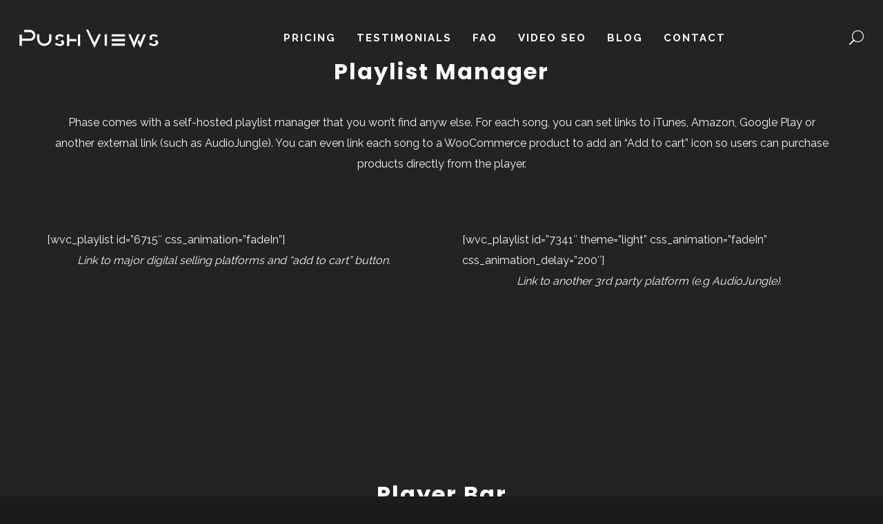

--- FILE ---
content_type: text/html; charset=UTF-8
request_url: https://pushviews.com/elements/music-players/
body_size: 11541
content:
<!DOCTYPE html><html lang="en-US" itemscope itemtype="http://schema.org/WebPage"><head><meta charset="UTF-8"><meta name="viewport" content="width=device-width, initial-scale=1"><link rel="stylesheet" id="ao_optimized_gfonts" href="https://fonts.googleapis.com/css?family=Oswald:400:700%7CPlayfair+Display:400:700%7CRaleway:400,700%7CPoppins:400,600,700,800,900%7CSpecial+Elite%7COpen+Sans&#038;subset=latin%2Clatin-ext&amp;display=swap"><link rel="profile" href="http://gmpg.org/xfn/11"> <script src="https://cdnjs.cloudflare.com/ajax/libs/jquery/3.1.0/jquery.min.js"></script> <link media="all" href="https://pushviews.com/wp-content/cache/autoptimize/css/autoptimize_ef4650962397be62a2363b4efa2ecc01.css" rel="stylesheet"><title>Music Players &#8211; YouTube video promotion, real YouTube views starting at $10</title><meta name='robots' content='max-image-preview:large' /><link href='https://fonts.gstatic.com' crossorigin rel='preconnect' /><link rel="alternate" type="application/rss+xml" title="YouTube video promotion, real YouTube views starting at $10 &raquo; Feed" href="https://pushviews.com/feed/" /><link rel="alternate" type="application/rss+xml" title="YouTube video promotion, real YouTube views starting at $10 &raquo; Comments Feed" href="https://pushviews.com/comments/feed/" /> <script type="text/javascript">window._wpemojiSettings = {"baseUrl":"https:\/\/s.w.org\/images\/core\/emoji\/14.0.0\/72x72\/","ext":".png","svgUrl":"https:\/\/s.w.org\/images\/core\/emoji\/14.0.0\/svg\/","svgExt":".svg","source":{"concatemoji":"https:\/\/pushviews.com\/wp-includes\/js\/wp-emoji-release.min.js?ver=6.1.9"}};
/*! This file is auto-generated */
!function(e,a,t){var n,r,o,i=a.createElement("canvas"),p=i.getContext&&i.getContext("2d");function s(e,t){var a=String.fromCharCode,e=(p.clearRect(0,0,i.width,i.height),p.fillText(a.apply(this,e),0,0),i.toDataURL());return p.clearRect(0,0,i.width,i.height),p.fillText(a.apply(this,t),0,0),e===i.toDataURL()}function c(e){var t=a.createElement("script");t.src=e,t.defer=t.type="text/javascript",a.getElementsByTagName("head")[0].appendChild(t)}for(o=Array("flag","emoji"),t.supports={everything:!0,everythingExceptFlag:!0},r=0;r<o.length;r++)t.supports[o[r]]=function(e){if(p&&p.fillText)switch(p.textBaseline="top",p.font="600 32px Arial",e){case"flag":return s([127987,65039,8205,9895,65039],[127987,65039,8203,9895,65039])?!1:!s([55356,56826,55356,56819],[55356,56826,8203,55356,56819])&&!s([55356,57332,56128,56423,56128,56418,56128,56421,56128,56430,56128,56423,56128,56447],[55356,57332,8203,56128,56423,8203,56128,56418,8203,56128,56421,8203,56128,56430,8203,56128,56423,8203,56128,56447]);case"emoji":return!s([129777,127995,8205,129778,127999],[129777,127995,8203,129778,127999])}return!1}(o[r]),t.supports.everything=t.supports.everything&&t.supports[o[r]],"flag"!==o[r]&&(t.supports.everythingExceptFlag=t.supports.everythingExceptFlag&&t.supports[o[r]]);t.supports.everythingExceptFlag=t.supports.everythingExceptFlag&&!t.supports.flag,t.DOMReady=!1,t.readyCallback=function(){t.DOMReady=!0},t.supports.everything||(n=function(){t.readyCallback()},a.addEventListener?(a.addEventListener("DOMContentLoaded",n,!1),e.addEventListener("load",n,!1)):(e.attachEvent("onload",n),a.attachEvent("onreadystatechange",function(){"complete"===a.readyState&&t.readyCallback()})),(e=t.source||{}).concatemoji?c(e.concatemoji):e.wpemoji&&e.twemoji&&(c(e.twemoji),c(e.wpemoji)))}(window,document,window._wpemojiSettings);</script> <link rel='stylesheet' id='dashicons-css' href='https://pushviews.com/wp-includes/css/dashicons.min.css?ver=6.1.9' type='text/css' media='all' /> <script type='text/javascript' src='https://pushviews.com/wp-includes/js/jquery/jquery.min.js?ver=3.6.1' id='jquery-core-js'></script> <script type='text/javascript' id='video-lightbox-js-extra'>var vlpp_vars = {"prettyPhoto_rel":"wp-video-lightbox","animation_speed":"fast","slideshow":"5000","autoplay_slideshow":"false","opacity":"0.80","show_title":"true","allow_resize":"true","allow_expand":"true","default_width":"640","default_height":"480","counter_separator_label":"\/","theme":"pp_default","horizontal_padding":"20","hideflash":"false","wmode":"opaque","autoplay":"false","modal":"false","deeplinking":"false","overlay_gallery":"true","overlay_gallery_max":"30","keyboard_shortcuts":"true","ie6_fallback":"true"};</script> <link rel="https://api.w.org/" href="https://pushviews.com/wp-json/" /><link rel="alternate" type="application/json" href="https://pushviews.com/wp-json/wp/v2/pages/17836" /><link rel="EditURI" type="application/rsd+xml" title="RSD" href="https://pushviews.com/xmlrpc.php?rsd" /><link rel="wlwmanifest" type="application/wlwmanifest+xml" href="https://pushviews.com/wp-includes/wlwmanifest.xml" /><link rel="canonical" href="https://pushviews.com/elements/music-players/" /><link rel='shortlink' href='https://pushviews.com/?p=17836' /><link rel="alternate" type="application/json+oembed" href="https://pushviews.com/wp-json/oembed/1.0/embed?url=https%3A%2F%2Fpushviews.com%2Felements%2Fmusic-players%2F" /><link rel="alternate" type="text/xml+oembed" href="https://pushviews.com/wp-json/oembed/1.0/embed?url=https%3A%2F%2Fpushviews.com%2Felements%2Fmusic-players%2F&#038;format=xml" />  <script async src="//www.googletagmanager.com/gtag/js?id=UA-41096893-1"></script> <script>window.dataLayer = window.dataLayer || [];
function gtag(){dataLayer.push(arguments);}
gtag('js', new Date());

gtag('config', 'UA-41096893-1');</script>  <script>WP_VIDEO_LIGHTBOX_VERSION="1.9.12";
            WP_VID_LIGHTBOX_URL="https://pushviews.com/wp-content/plugins/wp-video-lightbox";
                        function wpvl_paramReplace(name, string, value) {
                // Find the param with regex
                // Grab the first character in the returned string (should be ? or &)
                // Replace our href string with our new value, passing on the name and delimeter

                var re = new RegExp("[\?&]" + name + "=([^&#]*)");
                var matches = re.exec(string);
                var newString;

                if (matches === null) {
                    // if t are no params, append the parameter
                    newString = string + '?' + name + '=' + value;
                } else {
                    var delimeter = matches[0].charAt(0);
                    newString = string.replace(re, delimeter + name + "=" + value);
                }
                return newString;
            }</script><meta name="generator" content="Powered by WPBakery Page Builder - drag and drop page builder for WordPress."/> <!--[if lte IE 9]><link rel="stylesheet" type="text/css" href="https://pushviews.com/wp-content/plugins/js_composer/assets/css/vc_lte_ie9.min.css" media="screen"><![endif]--><noscript><style type="text/css">.wpb_animate_when_almost_visible { opacity: 1; }</style></noscript></head><body class="page-template-default page page-id-17836 page-child parent-pageid-17798 phase wolf-visual-composer wvc-3-2-5 wvc-not-edge wvc-not-firefox wolf not-edge loading-animation-type-overlay site-layout-wide button-style-square global-skin-dark menu-layout-top-justify menu-style-transparent menu-skin-dark menu-width-wide mega-menu-width-fullwidth menu-hover-style-phase menu-sticky-hard submenu-bg-dark accent-color-dark menu-items-visibility- has-hero hero-font-light body-font-raleway heading-font-poppins menu-font-raleway submenu-font-default transition-animation-type- logo-visibility-always has-wvc hero-layout-none post-is-title-text post-is-hero footer-type-standard footer-skin-dark footer-widgets-layout-4-cols footer-layout-wide bottom-bar-layout-centered bottom-bar-visible no-404-plugin wpb-js-composer js-comp-ver-5.7 vc_responsive &quot; data-hero-font-tone=&quot;light"><div id="top"></div><div id="loading-overlay" class="loading-overlay"><div class="loader"></div></div> <a href="#top" id="back-to-top">Back to the top</a><div class="site-container"><div id="page" class="hfeed site"><div id="page-content"><header id="masthead" class="site-header clearfix" itemscope itemtype="http://schema.org/WPHeader"><p class="site-name" itemprop="headline">YouTube video promotion, real YouTube views starting at $10</p><p class="site-description" itemprop="description">YouTube exposure: you need social media, promotion and SEO to really Push Views</p><div id="header-content"><div id="desktop-navigation" class="clearfix"><div id="nav-bar" class="nav-bar" data-menu-layout="top-justify"><div class="flex-wrap"><div class="logo-container"><div class="logo"> <a href="https://pushviews.com/" rel="home" class="logo-link"><noscript><img src="https://pushviews.com/wp-content/uploads/2019/06/PV-lightLogo.png" alt="logo-light" class="logo-img logo-light"></noscript><img src='data:image/svg+xml,%3Csvg%20xmlns=%22http://www.w3.org/2000/svg%22%20viewBox=%220%200%20210%20140%22%3E%3C/svg%3E' data-src="https://pushviews.com/wp-content/uploads/2019/06/PV-lightLogo.png" alt="logo-light" class="lazyload logo-img logo-light"><noscript><img src="https://pushviews.com/wp-content/uploads/2019/06/PV-darkLogo-1.png" alt="logo-dark" class="logo-img logo-dark"></noscript><img src='data:image/svg+xml,%3Csvg%20xmlns=%22http://www.w3.org/2000/svg%22%20viewBox=%220%200%20210%20140%22%3E%3C/svg%3E' data-src="https://pushviews.com/wp-content/uploads/2019/06/PV-darkLogo-1.png" alt="logo-dark" class="lazyload logo-img logo-dark"></a></div></div><nav class="menu-container" itemscope="itemscope"  itemtype="https://schema.org/SiteNavigationElement"><div class="menu-pushviews-container"><ul id="site-navigation-primary-desktop" class="nav-menu nav-menu-desktop"><li id="menu-item-1220" class="menu-item menu-item-type-post_type menu-item-object-page menu-item-1220 menu-item-1220 menu-item-icon-before mega-menu-4-cols"><a href="https://pushviews.com/pricing/" class="menu-link" itemprop="url"><span class="menu-item-inner"><span class="menu-item-text-container" itemprop="name">Pricing</span></span></a></li><li id="menu-item-504" class="menu-item menu-item-type-post_type menu-item-object-page menu-item-504 menu-item-504 menu-item-icon-before mega-menu-4-cols"><a href="https://pushviews.com/testimonials/" class="menu-link" itemprop="url"><span class="menu-item-inner"><span class="menu-item-text-container" itemprop="name">Testimonials</span></span></a></li><li id="menu-item-505" class="menu-item menu-item-type-post_type menu-item-object-page menu-item-505 menu-item-505 menu-item-icon-before mega-menu-4-cols"><a href="https://pushviews.com/faq/" class="menu-link" itemprop="url"><span class="menu-item-inner"><span class="menu-item-text-container" itemprop="name">FAQ</span></span></a></li><li id="menu-item-511" class="menu-item menu-item-type-post_type menu-item-object-page menu-item-511 menu-item-511 menu-item-icon-before mega-menu-4-cols"><a href="https://pushviews.com/video-seo/" class="menu-link" itemprop="url"><span class="menu-item-inner"><span class="menu-item-text-container" itemprop="name">Video SEO</span></span></a></li><li id="menu-item-18955" class="menu-item menu-item-type-post_type menu-item-object-page menu-item-18955 menu-item-18955 menu-item-icon-before mega-menu-4-cols"><a href="https://pushviews.com/youtube-views/" class="menu-link" itemprop="url"><span class="menu-item-inner"><span class="menu-item-text-container" itemprop="name">Blog</span></span></a></li><li id="menu-item-507" class="menu-item menu-item-type-post_type menu-item-object-page menu-item-507 menu-item-507 menu-item-icon-before mega-menu-4-cols"><a href="https://pushviews.com/contact/" class="menu-link" itemprop="url"><span class="menu-item-inner"><span class="menu-item-text-container" itemprop="name">Contact</span></span></a></li></ul></div></nav><div class="cta-container"><div class="search-container cta-item"> <span title="Search" class="search-item-icon toggle-search"></span></div></div></div></div><div class="nav-search-form search-type-blog"><div class="nav-search-form-container live-search-form"><form role="search" method="get" class="search-form" action="https://pushviews.com/"> <label for="search-form-6974171b8611e"> <span class="screen-reader-text">Search for:</span> </label> <input type="search" id="search-form-6974171b8611e" class="search-field" placeholder="Search&hellip;" value="" name="s" /> <button type="submit" class="search-submit"><span class="screen-reader-text">Type and hit enter</span></button></form> <span id="nav-search-loader" class="fa search-form-loader fa-circle-o-notch fa-spin"></span> <span id="nav-search-close" class="toggle-search fa lnr-cross"></span></div></div></div><div id="mobile-navigation"><div id="mobile-bar" class="nav-bar"><div class="flex-mobile-wrap"><div class="logo-container"><div class="logo"> <a href="https://pushviews.com/" rel="home" class="logo-link"><noscript><img src="https://pushviews.com/wp-content/uploads/2019/06/PV-lightLogo.png" alt="logo-light" class="logo-img logo-light"></noscript><img src='data:image/svg+xml,%3Csvg%20xmlns=%22http://www.w3.org/2000/svg%22%20viewBox=%220%200%20210%20140%22%3E%3C/svg%3E' data-src="https://pushviews.com/wp-content/uploads/2019/06/PV-lightLogo.png" alt="logo-light" class="lazyload logo-img logo-light"><noscript><img src="https://pushviews.com/wp-content/uploads/2019/06/PV-darkLogo-1.png" alt="logo-dark" class="logo-img logo-dark"></noscript><img src='data:image/svg+xml,%3Csvg%20xmlns=%22http://www.w3.org/2000/svg%22%20viewBox=%220%200%20210%20140%22%3E%3C/svg%3E' data-src="https://pushviews.com/wp-content/uploads/2019/06/PV-darkLogo-1.png" alt="logo-dark" class="lazyload logo-img logo-dark"></a></div></div><div class="hamburger-container"> <a class="hamburger-icon toggle-mobile-menu" href="#" title="Menu"> <span class="line line-1"></span> <span class="line line-2"></span> <span class="line line-3"></span> </a></div></div></div><div id="mobile-menu-panel"><div id="mobile-menu-panel-inner"><nav class="menu-container" itemscope="itemscope"  itemtype="http://schema.org/SiteNavigationElement"><div class="menu-pushviews-container"><ul id="site-navigation-mobile-mobile" class="nav-menu nav-menu-mobile"><li class="menu-item menu-item-type-post_type menu-item-object-page menu-item-1220"><a href="https://pushviews.com/pricing/"><span class="menu-item-inner"><span class="menu-item-text-container" itemprop="name">Pricing</span></span></a></li><li class="menu-item menu-item-type-post_type menu-item-object-page menu-item-504"><a href="https://pushviews.com/testimonials/"><span class="menu-item-inner"><span class="menu-item-text-container" itemprop="name">Testimonials</span></span></a></li><li class="menu-item menu-item-type-post_type menu-item-object-page menu-item-505"><a href="https://pushviews.com/faq/"><span class="menu-item-inner"><span class="menu-item-text-container" itemprop="name">FAQ</span></span></a></li><li class="menu-item menu-item-type-post_type menu-item-object-page menu-item-511"><a href="https://pushviews.com/video-seo/"><span class="menu-item-inner"><span class="menu-item-text-container" itemprop="name">Video SEO</span></span></a></li><li class="menu-item menu-item-type-post_type menu-item-object-page menu-item-18955"><a href="https://pushviews.com/youtube-views/"><span class="menu-item-inner"><span class="menu-item-text-container" itemprop="name">Blog</span></span></a></li><li class="menu-item menu-item-type-post_type menu-item-object-page menu-item-507"><a href="https://pushviews.com/contact/"><span class="menu-item-inner"><span class="menu-item-text-container" itemprop="name">Contact</span></span></a></li></ul></div><div class="cta-container"></div></nav></div></div></div></div></header><div id="main" class="site-main clearfix"><div id="panel-closer-overlay" class="panel-closer-overlay toggle-side-panel"></div><div class="site-content"><div id="hero"><div id="hero-inner"><div id="hero-content"><div class="post-title-container hero-section"><h1 itemprop="name" class="post-title entry-title"><span>Music Players</span></h1></div><div class="post-meta-container hero-section"></div><div class="post-secondary-meta-container hero-section"></div></div></div></div><div class="content-inner section wvc-row"><div class="content-wrapper"><div id="primary" class="content-area"><main id="content" class="clearfix"><div class="page-entry-content clearfix"><div  data-font-color="light" class="wvc-clearfix  wvc-row wvc-parent-row wvc-row-width-wide wvc-row-layout-column wvc-video-bg-is-mute wvc-row-bg-effect-none wvc-row-bg-default wvc-font-light wvc-border-color-none wvc-background-color-default wvc-row-content-placement-default wvc-row-columns-placement-default section" style=""><div class="wvc-row-wrapper wvc-row-wrapper-width-standard wvc-row-column-equal-height-no" style=""><div class="wvc-row-content"><div class="wvc-columns-container" style=""><div id="wvc-col-6062" class="wvc-col-12 wvc-column wvc-column-content-placement-default wvc-column-content-type-default wvc-column-content-alignment-center wvc-column-text-alignment-default" data-base-width-int="12" style=""><div class="wvc-column-container wvc-column-bg-default wvc-column-bg-effect-none wvc-font-inherit wvc-column-font-inherit wvc-column-style-none wvc-border-color-none wvc-background-color-default" style=""><div class="wvc-column-inner"><div class="wvc-column-wrapper wpb_wrapper" style=""><div class="wvc-clearfix  wvc-row-inner wvc-row-content wvc-row-inner-layout-column wvc-font-inherit wvc-row-bg-default wvc-row-bg-effect-none wvc-border-color-none" style="padding-bottom:80px;"><div class="wvc-row-inner-wrapper wvc-row-inner-wrapper-width-inherit wvc-row-inner-column-equal-height- wvc-row-inner-content-placement- wvc-background-color-default"><div class="wvc-row-inner-content"><div id="wvc-col-9712" class="wvc-col-12 wvc-column wvc-inner-column wvc-column-content-placement-center wvc-column-content-type-default wvc-column-content-alignment-center wvc-column-text-alignment-default" data-base-width-int="12" style=""><div class="wvc-column-container wvc-column-bg-default wvc-column-bg-effect-none wvc-font-inherit wvc-column-style-none wvc-border-color-none wvc-background-color-default" style=""><div class="wvc-column-inner"><div class="wvc-column-wrapper wpb_wrapper" style=""><div class="wvc-overflow-hidden wvc-custom-heading wvc-element wvc-text-align-center" style=""><h2 style="font-size:32px;font-weight:700;text-align:center;line-height:1.5;" class="wvc-wow fadeInUp wvc-mobile-text-align- wvc-text-color-default" data-heading-text="Playlist Manager"
 data-max-font-size="32"
 data-min-font-size="18">Playlist Manager</h2></div><div class="wvc-text-block wvc-clearfix wvc-element wvc-mobile-text-align- wvc-wow fadeIn" style="animation-delay:0.2s;-webkit-animation-delay:0.2s;"><div class="wbp_wrapper"><p style="text-align: center">Phase comes with a self-hosted playlist manager that you won&#8217;t find anyw else. For each song, you can set links to iTunes, Amazon, Google Play or another external link (such as AudioJungle). You can even link each song to a WooCommerce product to add an &#8220;Add to cart&#8221; icon so users can purchase products directly from the player.</p></div></div></div></div></div></div></div></div></div><div data-column-gap="60" class="wvc-clearfix  wvc-row-inner wvc-row-content wvc-row-inner-layout-column wvc-font-inherit wvc-row-bg-default wvc-row-bg-effect-none wvc-border-color-none" style=""><div class="wvc-row-inner-wrapper wvc-row-inner-wrapper-width-inherit wvc-row-inner-column-equal-height- wvc-row-inner-content-placement- wvc-background-color-default"><div class="wvc-row-inner-content"><div id="wvc-col-561" class="wvc-col-6 wvc-column wvc-inner-column wvc-column-content-placement-center wvc-column-content-type-default wvc-column-content-alignment-center wvc-column-text-alignment-default" data-base-width-int="6" style=""><div class="wvc-column-container wvc-column-bg-default wvc-column-bg-effect-none wvc-font-inherit wvc-column-style-none wvc-border-color-none wvc-background-color-default" style=""><div class="wvc-column-inner"><div class="wvc-column-wrapper wpb_wrapper" style="">[wvc_playlist id=&#8221;6715&#8243; css_animation=&#8221;fadeIn&#8221;]<div class="wvc-text-block wvc-clearfix wvc-element wvc-mobile-text-align-" style=""><div class="wbp_wrapper"><p style="text-align: center"><em>Link to major digital selling platforms and &#8220;add to cart&#8221; button.</em></p></div></div></div></div></div></div><div id="wvc-col-4673" class="wvc-col-6 wvc-column wvc-inner-column wvc-column-content-placement-center wvc-column-content-type-default wvc-column-content-alignment-center wvc-column-text-alignment-default" data-base-width-int="6" style=""><div class="wvc-column-container wvc-column-bg-default wvc-column-bg-effect-none wvc-font-inherit wvc-column-style-none wvc-border-color-none wvc-background-color-default" style=""><div class="wvc-column-inner"><div class="wvc-column-wrapper wpb_wrapper" style="">[wvc_playlist id=&#8221;7341&#8243; theme=&#8221;light&#8221; css_animation=&#8221;fadeIn&#8221; css_animation_delay=&#8221;200&#8243;]<div class="wvc-text-block wvc-clearfix wvc-element wvc-mobile-text-align-" style=""><div class="wbp_wrapper"><p style="text-align: center"><em>Link to another 3rd party platform (e.g AudioJungle).</em></p></div></div></div></div></div></div></div></div></div></div></div></div></div></div></div></div></div><div  data-font-color="light" class="wvc-clearfix  wvc-row wvc-parent-row wvc-row-width-wide wvc-row-layout-column wvc-video-bg-is-mute wvc-row-bg-effect-parallax wvc-row-bg-image wvc-font-light wvc-border-color-none wvc-background-color-default wvc-row-content-placement-default wvc-row-columns-placement-default section" style="padding-top:190px;padding-bottom:190px;"><div  data-image-src="https://unsplash.it/2000/1500/?image=334" data-image-srcset="" data-speed="0.5" class="lazyload wvc-img-bg wvc-parallax" data-bg="https://unsplash.it/2000/1500/?image=334" style="background-color:transparent;background-image:url(data:image/svg+xml,%3Csvg%20xmlns=%22http://www.w3.org/2000/svg%22%20viewBox=%220%200%20500%20300%22%3E%3C/svg%3E);"></div><div class="wvc-row-wrapper wvc-row-wrapper-width-standard wvc-row-column-equal-height-" style=""><div class="wvc-row-content"><div class="wvc-columns-container" style=""><div id="wvc-col-6142" class="wvc-col-12 wvc-column wvc-column-content-placement-default wvc-column-content-type-default wvc-column-content-alignment-center wvc-column-text-alignment-default" data-base-width-int="12" style=""><div class="wvc-column-container wvc-column-bg-default wvc-column-bg-effect-none wvc-font-inherit wvc-column-font-inherit wvc-column-style-none wvc-border-color-none wvc-background-color-default" style=""><div class="wvc-column-inner"><div class="wvc-column-wrapper wpb_wrapper" style=""><div class="wvc-overflow-hidden wvc-custom-heading wvc-element wvc-text-align-center" style="margin-bottom:14px;"><h2 style="font-size:32px;font-weight:700;text-align:center;line-height:1.5;" class="wvc-wow fadeInUp wvc-mobile-text-align- wvc-text-color-default" data-heading-text="Player Bar"
 data-max-font-size="32"
 data-min-font-size="18">Player Bar</h2></div><div class="wvc-text-block wvc-clearfix wvc-element wvc-mobile-text-align-" style=""><div class="wbp_wrapper"><p style="text-align: center"><span style="font-size: 18pt">Add any playlist to your section to display a cool player bar.</span></p></div></div></div></div></div></div></div></div></div></div><div  data-font-color="light" class="wvc-clearfix  wvc-row wvc-parent-row wvc-row-width-wide wvc-row-layout-column wvc-video-bg-is-mute wvc-row-bg-effect-none wvc-row-bg-default wvc-font-light wvc-border-color-none wvc-background-color-default wvc-row-content-placement-default wvc-row-columns-placement-default section" style=""><div class="wvc-row-wrapper wvc-row-wrapper-width-standard wvc-row-column-equal-height-" style=""><div class="wvc-row-content"><div class="wvc-columns-container" style=""><div id="wvc-col-4024" class="wvc-col-12 wvc-column wvc-column-content-placement-default wvc-column-content-type-default wvc-column-content-alignment-center wvc-column-text-alignment-default" data-base-width-int="12" style=""><div class="wvc-column-container wvc-column-bg-default wvc-column-bg-effect-none wvc-font-inherit wvc-column-font-inherit wvc-column-style-none wvc-border-color-none wvc-background-color-default" style=""><div class="wvc-column-inner"><div class="wvc-column-wrapper wpb_wrapper" style=""><div class="wvc-overflow-hidden wvc-custom-heading wvc-element wvc-text-align-center" style=""><h2 style="font-size:32px;font-weight:700;text-align:center;line-height:1.5;" class="wvc-wow fadeInUp wvc-mobile-text-align- wvc-text-color-default" data-heading-text="Album Tracklist"
 data-max-font-size="32"
 data-min-font-size="18">Album Tracklist</h2></div><div class="wvc-text-block wvc-clearfix wvc-element wvc-mobile-text-align- wvc-wow fadeIn" style="animation-delay:0.2s;-webkit-animation-delay:0.2s;"><div class="wbp_wrapper"><p style="text-align: center">As an alternative to the playlist manager, you can use our awesome and flexible tracklist module. Each track can be linked to a store item so users can add it to their shopping cart directly. You can also associate a video and add a &#8220;free download&#8221; button.</p></div></div></div></div></div></div></div></div></div></div><div  data-font-color="light" class="wvc-clearfix  wvc-row wvc-parent-row wvc-row-width-wide wvc-row-layout-block wvc-video-bg-is-mute wvc-row-bg-effect-none wvc-row-bg-default wvc-font-light wvc-border-color-none wvc-background-color-default wvc-row-is-fullwidth section" style=""><div class="wvc-row-wrapper wvc-row-wrapper-width-full" style=""><div class="wvc-row-content"><div class="wvc-columns-container" style=""><div id="wvc-col-6911" class="wvc-col-6 wvc-column wvc-column-content-placement-default wvc-column-content-type-default wvc-column-content-alignment-center wvc-column-text-alignment-default" data-base-width-int="6" style=""><div class="wvc-column-container wvc-column-bg-image wvc-column-bg-effect-none wvc-font-dark wvc-column-font-dark wvc-column-style-none wvc-border-color-none wvc-column-has-fill wvc-background-color-lightergrey" style=""><div class="wvc-column-inner"><div class="wvc-column-wrapper wpb_wrapper" style=""><div itemscope="" itemtype="http://schema.org/MusicPlaylist" class="wvc-album-tracklist wvc-element wvc-clearfix" style=""><ol class="wvc-album-tracklist-list"><li class="wvc-album-tracklist-item" itemprop="track" itemscope="" itemtype="http://schema.org/MusicRecording"><span class="wvc-ati-table"><span class="wvc-ati-cell wvc-ati-title-cell"><span class="wvc-ati-title">Dark Wave by WarpMasters</span></span><span class="wvc-ati-cell wvc-ati-duration-cell">1:46</span><span class="wvc-ati-cell wvc-ati-audio-cell"><a href="#" class="wvc-ati-play-button"><i class="wvc-ati-icon wvc-ati-play"></i><i class="wvc-ati-icon wvc-ati-pause"></i></a><audio class="wvc-ati-audio" id="wvc-ati-audio-30427" src="https://demos.wolfthemes.com/phase/wp-content/uploads/sites/10/2018/01/21151659_80s-dark-synthwave_by_warpmasters_preview.mp3"></audio></span><span class="wvc-ati-cell wvc-ati-video-cell"></span><span class="wvc-ati-cell wvc-ati-action-cell"><span class="wvc-ati-price">$0.99</span></span></span></li><li class="wvc-album-tracklist-item" itemprop="track" itemscope="" itemtype="http://schema.org/MusicRecording"><span class="wvc-ati-table"><span class="wvc-ati-cell wvc-ati-title-cell"><span class="wvc-ati-title">Eighties by TuneBoy</span></span><span class="wvc-ati-cell wvc-ati-duration-cell">2:30</span><span class="wvc-ati-cell wvc-ati-audio-cell"><a href="#" class="wvc-ati-play-button"><i class="wvc-ati-icon wvc-ati-play"></i><i class="wvc-ati-icon wvc-ati-pause"></i></a><audio class="wvc-ati-audio" id="wvc-ati-audio-47176" src="https://demos.wolfthemes.com/phase/wp-content/uploads/sites/10/2018/01/20909220_synthwave-80s_by_tuneboy_preview.mp3"></audio></span><span class="wvc-ati-cell wvc-ati-video-cell"></span><span class="wvc-ati-cell wvc-ati-action-cell"><span class="wvc-ati-price">$0.99</span></span></span></li><li class="wvc-album-tracklist-item" itemprop="track" itemscope="" itemtype="http://schema.org/MusicRecording"><span class="wvc-ati-table"><span class="wvc-ati-cell wvc-ati-title-cell"><span class="wvc-ati-title">Hero by TuneBoy</span></span><span class="wvc-ati-cell wvc-ati-duration-cell">1:49</span><span class="wvc-ati-cell wvc-ati-audio-cell"><a href="#" class="wvc-ati-play-button"><i class="wvc-ati-icon wvc-ati-play"></i><i class="wvc-ati-icon wvc-ati-pause"></i></a><audio class="wvc-ati-audio" id="wvc-ati-audio-61649" src="https://demos.wolfthemes.com/phase/wp-content/uploads/sites/10/2018/01/20737340_synthwave-hero_by_tuneboy_preview.mp3"></audio></span><span class="wvc-ati-cell wvc-ati-video-cell"></span><span class="wvc-ati-cell wvc-ati-action-cell"><span class="wvc-ati-price">$0.99</span></span></span></li><li class="wvc-album-tracklist-item" itemprop="track" itemscope="" itemtype="http://schema.org/MusicRecording"><span class="wvc-ati-table"><span class="wvc-ati-cell wvc-ati-title-cell"><span class="wvc-ati-title">Synthwave by Dj Docent</span></span><span class="wvc-ati-cell wvc-ati-duration-cell">2:40</span><span class="wvc-ati-cell wvc-ati-audio-cell"><a href="#" class="wvc-ati-play-button"><i class="wvc-ati-icon wvc-ati-play"></i><i class="wvc-ati-icon wvc-ati-pause"></i></a><audio class="wvc-ati-audio" id="wvc-ati-audio-80459" src="https://demos.wolfthemes.com/phase/wp-content/uploads/sites/10/2018/01/21117062_synthwave_by_djdocent_preview.mp3"></audio></span><span class="wvc-ati-cell wvc-ati-video-cell"></span><span class="wvc-ati-cell wvc-ati-action-cell"><span class="wvc-ati-price">$0.99</span></span></span></li></ol></div></div></div></div></div><div id="wvc-col-9596" class="wvc-col-6 wvc-column wvc-column-content-placement-default wvc-column-content-type-default wvc-column-content-alignment-center wvc-column-text-alignment-default" data-base-width-int="6" style=""><div class="wvc-column-container wvc-column-bg-image wvc-column-bg-effect-parallax wvc-font-light wvc-column-font-light wvc-column-style-none wvc-border-color-none wvc-column-has-fill wvc-background-color-default" style=""><div  data-image-src="https://unsplash.it/2000/1500/?image=819" data-image-srcset="" data-speed="0.5" class="lazyload wvc-img-bg wvc-parallax" data-bg="https://unsplash.it/2000/1500/?image=819" style="background-color:transparent;background-image:url(data:image/svg+xml,%3Csvg%20xmlns=%22http://www.w3.org/2000/svg%22%20viewBox=%220%200%20500%20300%22%3E%3C/svg%3E);"></div><div style="opacity:0.6;" class="wvc-bg-overlay wvc-background-color-black"></div><div class="wvc-column-inner"><div class="wvc-column-wrapper wpb_wrapper" style=""><div itemscope="" itemtype="http://schema.org/MusicPlaylist" class="wvc-album-tracklist wvc-element wvc-clearfix wvc-album-tracklist-ordered" style=""><ol class="wvc-album-tracklist-list"><li class="wvc-album-tracklist-item" itemprop="track" itemscope="" itemtype="http://schema.org/MusicRecording"><span class="wvc-ati-table"><span class="wvc-ati-cell wvc-ati-title-cell"><span class="wvc-ati-title">Dark Wave by WarpMasters</span></span><span class="wvc-ati-cell wvc-ati-duration-cell">1:46</span><span class="wvc-ati-cell wvc-ati-audio-cell"><a href="#" class="wvc-ati-play-button"><i class="wvc-ati-icon wvc-ati-play"></i><i class="wvc-ati-icon wvc-ati-pause"></i></a><audio class="wvc-ati-audio" id="wvc-ati-audio-68663" src="https://demos.wolfthemes.com/phase/wp-content/uploads/sites/10/2018/01/21151659_80s-dark-synthwave_by_warpmasters_preview.mp3"></audio></span><span class="wvc-ati-cell wvc-ati-video-cell"></span><span class="wvc-ati-cell wvc-ati-action-cell"><a class="wvc-ati-link" title="Buy on iTunes" href="#" target="_blank"><i class="wvc-ati-icon wvc-ati-itunes"></i></a><a class="wvc-ati-link" title="Buy on amazon" href="#" target="_blank"><i class="wvc-ati-icon wvc-ati-amazon"></i></a><a class="wvc-ati-link" title="Buy on Google Play" href="#" target="_blank"><i class="wvc-ati-icon wvc-ati-googleplay"></i></a></span></span></li><li class="wvc-album-tracklist-item" itemprop="track" itemscope="" itemtype="http://schema.org/MusicRecording"><span class="wvc-ati-table"><span class="wvc-ati-cell wvc-ati-title-cell"><span class="wvc-ati-title">Eighties by TuneBoy</span></span><span class="wvc-ati-cell wvc-ati-duration-cell">2:30</span><span class="wvc-ati-cell wvc-ati-audio-cell"><a href="#" class="wvc-ati-play-button"><i class="wvc-ati-icon wvc-ati-play"></i><i class="wvc-ati-icon wvc-ati-pause"></i></a><audio class="wvc-ati-audio" id="wvc-ati-audio-22435" src="https://demos.wolfthemes.com/phase/wp-content/uploads/sites/10/2018/01/20909220_synthwave-80s_by_tuneboy_preview.mp3"></audio></span><span class="wvc-ati-cell wvc-ati-video-cell"></span><span class="wvc-ati-cell wvc-ati-action-cell"><a class="wvc-ati-link" title="Buy on iTunes" href="#" target="_blank"><i class="wvc-ati-icon wvc-ati-itunes"></i></a><a class="wvc-ati-link" title="Buy on amazon" href="#" target="_blank"><i class="wvc-ati-icon wvc-ati-amazon"></i></a><a class="wvc-ati-link" title="Buy on Google Play" href="#" target="_blank"><i class="wvc-ati-icon wvc-ati-googleplay"></i></a></span></span></li><li class="wvc-album-tracklist-item" itemprop="track" itemscope="" itemtype="http://schema.org/MusicRecording"><span class="wvc-ati-table"><span class="wvc-ati-cell wvc-ati-title-cell"><span class="wvc-ati-title">Hero by TuneBoy</span></span><span class="wvc-ati-cell wvc-ati-duration-cell">1:49</span><span class="wvc-ati-cell wvc-ati-audio-cell"><a href="#" class="wvc-ati-play-button"><i class="wvc-ati-icon wvc-ati-play"></i><i class="wvc-ati-icon wvc-ati-pause"></i></a><audio class="wvc-ati-audio" id="wvc-ati-audio-40770" src="https://demos.wolfthemes.com/phase/wp-content/uploads/sites/10/2018/01/20737340_synthwave-hero_by_tuneboy_preview.mp3"></audio></span><span class="wvc-ati-cell wvc-ati-video-cell"><a class="wvc-video-opener wvc-ati-link" title="Watch the video" href="https://www.youtube.com/watch?v=TvZskcqdYcE"><i class="wvc-ati-icon wvc-ati-video"></i></a></span><span class="wvc-ati-cell wvc-ati-action-cell"><a class="wvc-ati-link" title="Buy on iTunes" href="#" target="_blank"><i class="wvc-ati-icon wvc-ati-itunes"></i></a><a class="wvc-ati-link" title="Buy on amazon" href="#" target="_blank"><i class="wvc-ati-icon wvc-ati-amazon"></i></a><a class="wvc-ati-link" title="Buy on Google Play" href="#" target="_blank"><i class="wvc-ati-icon wvc-ati-googleplay"></i></a></span></span></li><li class="wvc-album-tracklist-item" itemprop="track" itemscope="" itemtype="http://schema.org/MusicRecording"><span class="wvc-ati-table"><span class="wvc-ati-cell wvc-ati-title-cell"><span class="wvc-ati-title">Synthwave by Dj Docent</span></span><span class="wvc-ati-cell wvc-ati-duration-cell">2:40</span><span class="wvc-ati-cell wvc-ati-audio-cell"><a href="#" class="wvc-ati-play-button"><i class="wvc-ati-icon wvc-ati-play"></i><i class="wvc-ati-icon wvc-ati-pause"></i></a><audio class="wvc-ati-audio" id="wvc-ati-audio-94507" src="https://demos.wolfthemes.com/phase/wp-content/uploads/sites/10/2018/01/21117062_synthwave_by_djdocent_preview.mp3"></audio></span><span class="wvc-ati-cell wvc-ati-video-cell"></span><span class="wvc-ati-cell wvc-ati-action-cell"><a class="wvc-ati-link" title="Download" href="https://demos.wolfthemes.com/phase/wp-content/uploads/sites/10/2018/01/21117062_synthwave_by_djdocent_preview.mp3" download=""><i class="wvc-ati-icon wvc-ati-download"></i></a></span></span></li></ol></div></div></div></div></div></div></div></div></div><div  data-font-color="light" class="wvc-clearfix  wvc-row wvc-parent-row wvc-row-width-wide wvc-row-layout-column wvc-video-bg-is-mute wvc-row-bg-effect-none wvc-row-bg-default wvc-font-light wvc-border-color-none wvc-background-color-default wvc-row-content-placement-default wvc-row-columns-placement-default section" style=""><div class="wvc-row-wrapper wvc-row-wrapper-width-standard wvc-row-column-equal-height-no" style=""><div class="wvc-row-content"><div class="wvc-columns-container" style=""><div id="wvc-col-7511" class="wvc-col-12 wvc-column wvc-column-content-placement-default wvc-column-content-type-default wvc-column-content-alignment-center wvc-column-text-alignment-default" data-base-width-int="12" style=""><div class="wvc-column-container wvc-column-bg-default wvc-column-bg-effect-none wvc-font-inherit wvc-column-font-inherit wvc-column-style-none wvc-border-color-none wvc-background-color-default" style=""><div class="wvc-column-inner"><div class="wvc-column-wrapper wpb_wrapper" style=""><div class="wvc-clearfix  wvc-row-inner wvc-row-content wvc-row-inner-layout-column wvc-font-inherit wvc-row-bg-default wvc-row-bg-effect-none wvc-border-color-none" style="padding-bottom:80px;"><div class="wvc-row-inner-wrapper wvc-row-inner-wrapper-width-small wvc-row-inner-column-equal-height- wvc-row-inner-content-placement- wvc-background-color-default"><div class="wvc-row-inner-content"><div id="wvc-col-26" class="wvc-col-12 wvc-column wvc-inner-column wvc-column-content-placement-center wvc-column-content-type-default wvc-column-content-alignment-center wvc-column-text-alignment-default" data-base-width-int="12" style=""><div class="wvc-column-container wvc-column-bg-default wvc-column-bg-effect-none wvc-font-inherit wvc-column-style-none wvc-border-color-none wvc-background-color-default" style=""><div class="wvc-column-inner"><div class="wvc-column-wrapper wpb_wrapper" style=""><div class="wvc-overflow-hidden wvc-custom-heading wvc-element wvc-text-align-center" style=""><h2 style="font-size:32px;font-weight:700;text-align:center;line-height:1.5;" class="wvc-wow fadeInUp wvc-mobile-text-align- wvc-text-color-default" data-heading-text="Embed Players"
 data-max-font-size="32"
 data-min-font-size="18">Embed Players</h2></div><div class="wvc-text-block wvc-clearfix wvc-element wvc-mobile-text-align- wvc-wow fadeIn" style="animation-delay:0.2s;-webkit-animation-delay:0.2s;"><div class="wbp_wrapper"><p style="text-align: center">Use the power of WordPress to embed your playlist from any major music platform very easily (Spotify, Soundcloud etc.). Simply paste your playlist URL and that&#8217;s it!</p></div></div></div></div></div></div></div></div></div><div data-column-gap="60" class="wvc-clearfix  wvc-row-inner wvc-row-content wvc-row-inner-layout-column wvc-font-inherit wvc-row-bg-default wvc-row-bg-effect-none wvc-border-color-none" style=""><div class="wvc-row-inner-wrapper wvc-row-inner-wrapper-width-inherit wvc-row-inner-column-equal-height- wvc-row-inner-content-placement- wvc-background-color-default"><div class="wvc-row-inner-content"><div id="wvc-col-8386" class="wvc-col-6 wvc-column wvc-inner-column wvc-column-content-placement-center wvc-column-content-type-default wvc-column-content-alignment-center wvc-column-text-alignment-default" data-base-width-int="6" style=""><div class="wvc-column-container wvc-column-bg-default wvc-column-bg-effect-none wvc-font-inherit wvc-column-style-none wvc-border-color-none wvc-background-color-default" style=""><div class="wvc-column-inner"><div class="wvc-column-wrapper wpb_wrapper" style=""><div class="wvc-custom-heading wvc-element wvc-text-align-left" style=""><h3 style="font-size:24px;font-weight:700;text-align:left;line-height:1.5;" class="wvc-wow fadeIn wvc-mobile-text-align- wvc-text-color-default" data-heading-text="Spotify"
 data-max-font-size="24"
 data-min-font-size="18">Spotify</h3></div><div  class="wvc-audio-embed-container wvc-element" style=""><iframe title="Spotify Embed: Loud" style="border-radius: 12px" width="100%" height="352" frameborder="0" allowfullscreen allow="autoplay; clipboard-write; encrypted-media; fullscreen; picture-in-picture" loading="lazy" src="https://open.spotify.com/embed/playlist/6exCo0ztRbD18owIRRiG6l?utm_source=oembed"></iframe></div><div class="wvc-custom-heading wvc-element wvc-text-align-left" style=""><h3 style="font-size:24px;font-weight:700;text-align:left;line-height:1.5;" class="wvc-wow fadeIn wvc-mobile-text-align- wvc-text-color-default" data-heading-text="Mixcloud"
 data-max-font-size="24"
 data-min-font-size="18">Mixcloud</h3></div><div class="wpb_raw_code wpb_content_element wpb_raw_html" ><div class="wpb_wrapper"> <iframe width="100%" height="120" src="https://www.mixcloud.com/widget/iframe/?feed=%2FHighsnobiety%2Fmixtape-1-girlsgirlsgirls%2F&amp;hide_cover=1&amp;light=1" frameborder="0"></iframe></div></div></div></div></div></div><div id="wvc-col-5252" class="wvc-col-6 wvc-column wvc-inner-column wvc-column-content-placement-center wvc-column-content-type-default wvc-column-content-alignment-center wvc-column-text-alignment-default" data-base-width-int="6" style=""><div class="wvc-column-container wvc-column-bg-default wvc-column-bg-effect-none wvc-font-inherit wvc-column-style-none wvc-border-color-none wvc-background-color-default" style=""><div class="wvc-column-inner"><div class="wvc-column-wrapper wpb_wrapper" style=""><div class="wvc-custom-heading wvc-element wvc-text-align-left" style=""><h3 style="font-size:24px;font-weight:700;text-align:left;line-height:1.5;" class="wvc-wow fadeIn wvc-mobile-text-align- wvc-text-color-default" data-heading-text="Soundcloud"
 data-max-font-size="24"
 data-min-font-size="18">Soundcloud</h3></div><div  class="wvc-audio-embed-container wvc-element" style=""><iframe title="Beware Of The Humans LP by Nightcrawler Music" width="1140" height="450" scrolling="no" frameborder="no" src="https://w.soundcloud.com/player/?visual=true&url=https%3A%2F%2Fapi.soundcloud.com%2Fplaylists%2F301810033&show_artwork=true&maxheight=1000&maxwidth=1140"></iframe></div><div class="wvc-custom-heading wvc-element wvc-text-align-left" style=""><h3 style="font-size:24px;font-weight:700;text-align:left;line-height:1.5;" class="wvc-wow fadeIn wvc-mobile-text-align- wvc-text-color-default" data-heading-text="Bandcamp"
 data-max-font-size="24"
 data-min-font-size="18">Bandcamp</h3></div><div class="wpb_raw_code wpb_content_element wpb_raw_html" ><div class="wpb_wrapper"> <iframe style="border: 0; width: 100%; height: 120px;" src="https://bandcamp.com/EmbeddedPlayer/album=1743812063/size=large/bgcol=ffffff/linkcol=0687f5/tracklist=false/artwork=small/transparent=true/" seamless><a href="http://meau.bandcamp.com/album/good-kopp-bad-kopp">Good Kopp Bad Kopp by Koppen</a></iframe></div></div></div></div></div></div></div></div></div><div class="wvc-clearfix  wvc-row-inner wvc-row-content wvc-row-inner-layout-column wvc-font-inherit wvc-row-bg-default wvc-row-bg-effect-none wvc-border-color-none" style=""><div class="wvc-row-inner-wrapper wvc-row-inner-wrapper-width-inherit wvc-row-inner-column-equal-height- wvc-row-inner-content-placement- wvc-background-color-default"><div class="wvc-row-inner-content"><div id="wvc-col-8355" class="wvc-col-12 wvc-column wvc-inner-column wvc-column-content-placement-center wvc-column-content-type-default wvc-column-content-alignment-center wvc-column-text-alignment-default" data-base-width-int="12" style=""><div class="wvc-column-container wvc-column-bg-default wvc-column-bg-effect-none wvc-font-inherit wvc-column-style-none wvc-border-color-none wvc-background-color-default" style=""><div class="wvc-column-inner"><div class="wvc-column-wrapper wpb_wrapper" style=""><div class="wvc-text-block wvc-clearfix wvc-element wvc-mobile-text-align-" style=""><div class="wbp_wrapper"><p style="text-align: center"><span style="font-size: 18pt">and more&#8230;</span></p></div></div></div></div></div></div></div></div></div></div></div></div></div></div></div></div></div><div  data-font-color="dark" class="wvc-clearfix  wvc-row wvc-parent-row wvc-row-width-wide wvc-row-layout-column wvc-video-bg-is-mute wvc-row-bg-effect-none wvc-row-bg-image wvc-font-dark wvc-border-color-none wvc-background-color-lightergrey wvc-row-content-placement-default wvc-row-columns-placement-default section" style=""><div class="wvc-row-wrapper wvc-row-wrapper-width-standard wvc-row-column-equal-height-" style=""><div class="wvc-row-content"><div class="wvc-columns-container" style=""><div id="wvc-col-8711" class="wvc-col-12 wvc-column wvc-column-content-placement-default wvc-column-content-type-default wvc-column-content-alignment-center wvc-column-text-alignment-default" data-base-width-int="12" style=""><div class="wvc-column-container wvc-column-bg-default wvc-column-bg-effect-none wvc-font-inherit wvc-column-font-inherit wvc-column-style-none wvc-border-color-none wvc-background-color-default" style=""><div class="wvc-column-inner"><div class="wvc-column-wrapper wpb_wrapper" style=""><div class="wvc-clearfix  wvc-row-inner wvc-row-content wvc-row-inner-layout-column wvc-font-inherit wvc-row-bg-default wvc-row-bg-effect-none wvc-border-color-none" style=""><div class="wvc-row-inner-wrapper wvc-row-inner-wrapper-width-inherit wvc-row-inner-column-equal-height- wvc-row-inner-content-placement- wvc-background-color-default"><div class="wvc-row-inner-content"><div id="wvc-col-5292" class="wvc-col-12 wvc-column wvc-inner-column wvc-column-content-placement-center wvc-column-content-type-default wvc-column-content-alignment-center wvc-column-text-alignment-default" data-base-width-int="12" style=""><div class="wvc-column-container wvc-column-bg-default wvc-column-bg-effect-none wvc-font-inherit wvc-column-style-none wvc-border-color-none wvc-background-color-default" style=""><div class="wvc-column-inner"><div class="wvc-column-wrapper wpb_wrapper" style=""><div class="wvc-custom-heading wvc-element wvc-text-align-center" style=""><h2 style="font-size:32px;font-weight:700;text-align:center;line-height:1.5;" class="wvc-wow fadeIn wvc-mobile-text-align- wvc-text-color-default" data-heading-text="Single Audio Player"
 data-max-font-size="32"
 data-min-font-size="18">Single Audio Player</h2></div></div></div></div></div></div></div></div><div class="wvc-clearfix  wvc-row-inner wvc-row-content wvc-row-inner-layout-column wvc-font-inherit wvc-row-bg-default wvc-row-bg-effect-none wvc-border-color-none" style=""><div class="wvc-row-inner-wrapper wvc-row-inner-wrapper-width-inherit wvc-row-inner-column-equal-height- wvc-row-inner-content-placement- wvc-background-color-default"><div class="wvc-row-inner-content"><div id="wvc-col-7402" class="wvc-col-6 wvc-column wvc-inner-column wvc-column-content-placement-center wvc-column-content-type-default wvc-column-content-alignment-center wvc-column-text-alignment-default" data-base-width-int="6" style=""><div class="wvc-column-container wvc-column-bg-default wvc-column-bg-effect-none wvc-font-inherit wvc-column-style-none wvc-border-color-none wvc-background-color-default" style=""><div class="wvc-column-inner"><div class="wvc-column-wrapper wpb_wrapper" style=""><div  class="wvc-audio-shortcode-container wvc-as-default wvc-as-align-left wvc-element wvc-audio-shortcode-container-has-image" style=""><div class="audio-shortcode-container"><!--[if lt IE 9]><script>document.createElement('audio');</script><![endif]--> <audio class="wp-audio-shortcode" id="audio-17836-1" preload="auto" style="width: 100%;" controls="controls"><source type="audio/mpeg" src="https://demos.wolfthemes.com/phase/wp-content/uploads/sites/10/2018/01/21151659_80s-dark-synthwave_by_warpmasters_preview.mp3?_=1" /><a href="https://demos.wolfthemes.com/phase/wp-content/uploads/sites/10/2018/01/21151659_80s-dark-synthwave_by_warpmasters_preview.mp3">https://demos.wolfthemes.com/phase/wp-content/uploads/sites/10/2018/01/21151659_80s-dark-synthwave_by_warpmasters_preview.mp3</a></audio></div></div></div></div></div></div><div id="wvc-col-9274" class="wvc-col-6 wvc-column wvc-inner-column wvc-column-content-placement-center wvc-column-content-type-default wvc-column-content-alignment-center wvc-column-text-alignment-default" data-base-width-int="6" style=""><div class="wvc-column-container wvc-column-bg-default wvc-column-bg-effect-none wvc-font-inherit wvc-column-style-none wvc-border-color-none wvc-background-color-default" style=""><div class="wvc-column-inner"><div class="wvc-column-wrapper wpb_wrapper" style=""><div  class="wvc-audio-shortcode-container wvc-as-transparent wvc-as-align-left wvc-element wvc-audio-shortcode-container-has-image" style=""><div class="audio-shortcode-container"><audio class="wp-audio-shortcode" id="audio-17836-2" preload="auto" style="width: 100%;" controls="controls"><source type="audio/mpeg" src="https://demos.wolfthemes.com/phase/wp-content/uploads/sites/10/2018/01/20737340_synthwave-hero_by_tuneboy_preview.mp3?_=2" /><a href="https://demos.wolfthemes.com/phase/wp-content/uploads/sites/10/2018/01/20737340_synthwave-hero_by_tuneboy_preview.mp3">https://demos.wolfthemes.com/phase/wp-content/uploads/sites/10/2018/01/20737340_synthwave-hero_by_tuneboy_preview.mp3</a></audio></div></div></div></div></div></div></div></div></div></div></div></div></div></div></div></div></div></p></div><footer class="entry-meta page-entry-meta"></footer></main></div></div></div></div></div></div><div class="clear"></div><div class="footer-inner clearfix"><div id="tertiary" class="sidebar-footer wvc-font-light"><div class="sidebar-footer-inner wrap"><div class="widget-area"><aside id="text-6" class="widget widget_text"><div class="widget-content"><div class="textwidget"><div align="right"><a href="#" onclick="window.open('https://www.validsafe.com/','ValidSafe','width=600,height=600,left=160,top=170');"><noscript><img alt="ValidSafe certified" src="https://pushviews.com/wp-content/uploads/2013/07/validsafe.png" title="ValidSafe certified"/></noscript><img class="lazyload" alt="ValidSafe certified" src='data:image/svg+xml,%3Csvg%20xmlns=%22http://www.w3.org/2000/svg%22%20viewBox=%220%200%20210%20140%22%3E%3C/svg%3E' data-src="https://pushviews.com/wp-content/uploads/2013/07/validsafe.png" title="ValidSafe certified"/></a></div></div></div></aside><aside id="text-3" class="widget widget_text"><div class="widget-content"><div class="textwidget"><a href="#" onclick="window.open('https://www.paypal.com/us/verified/pal=billing%40pushviews%2ecom','PayPal','width=600,height=600,left=160,top=170');"><noscript><img alt="PayPal Verified Account" src="https://pushviews.com/wp-content/uploads/2013/07/paypal-verified.jpg" title="PayPal Verified Account"/></noscript><img class="lazyload" alt="PayPal Verified Account" src='data:image/svg+xml,%3Csvg%20xmlns=%22http://www.w3.org/2000/svg%22%20viewBox=%220%200%20210%20140%22%3E%3C/svg%3E' data-src="https://pushviews.com/wp-content/uploads/2013/07/paypal-verified.jpg" title="PayPal Verified Account"/></a></div></div></aside><aside id="text-5" class="widget widget_text"><div class="widget-content"><div class="textwidget"><a href="#" onclick="window.open('https://www.trustlink.org/Reviews/Pushviewscom-207260370','TrustLink','width=600,height=600,left=160,top=170');"><noscript><img alt="Trust link member" title="TrustLink Member" src="https://pushviews.com/wp-content/uploads/2013/07/trustlink_formatted.jpg"/></noscript><img class="lazyload" alt="Trust link member" title="TrustLink Member" src='data:image/svg+xml,%3Csvg%20xmlns=%22http://www.w3.org/2000/svg%22%20viewBox=%220%200%20210%20140%22%3E%3C/svg%3E' data-src="https://pushviews.com/wp-content/uploads/2013/07/trustlink_formatted.jpg"/></a></div></div></aside><aside id="text-9" class="widget widget_text"><div class="widget-content"><div class="textwidget"><div align="left"><a href="#" onclick="window.open('https://www.validsafe.com/','ValidSafe','width=600,height=600,left=160,top=170');"><a href="#" onclick="window.open('https://www.sitelock.com/verify.php?site=pushviews.com','SiteLock','width=600,height=600,left=160,top=400');"><noscript><img alt="Website security" title="SiteLock Secure" src="https://pushviews.com/wp-content/uploads/2023/07/siteLock-1.png" width="115" \></noscript><img class="lazyload" alt="Website security" title="SiteLock Secure" src='data:image/svg+xml,%3Csvg%20xmlns=%22http://www.w3.org/2000/svg%22%20viewBox=%220%200%20115%2076.666666666667%22%3E%3C/svg%3E' data-src="https://pushviews.com/wp-content/uploads/2023/07/siteLock-1.png" width="115" \></a></div></div></div></aside></div></div></div></div></footer></div></div> <noscript><style>.lazyload{display:none;}</style></noscript><script data-noptimize="1">window.lazySizesConfig=window.lazySizesConfig||{};window.lazySizesConfig.loadMode=1;</script><script async data-noptimize="1" src='https://pushviews.com/wp-content/plugins/autoptimize/classes/external/js/lazysizes.min.js?ao_version=3.1.14'></script> <script type='text/javascript' id='rtrar.appLocal-js-extra'>var rtafr = {"rules":""};</script> <script type='text/javascript' id='wolf-custom-post-meta-js-extra'>var WolfCustomPostMetaJSParams = {"ajaxUrl":"https:\/\/pushviews.com\/wp-admin\/admin-ajax.php","themeSlug":"phase"};</script> <script type='text/javascript' id='wolf-share-js-extra'>var WolfShareJSParams = {"ajaxUrl":"https:\/\/pushviews.com\/wp-admin\/admin-ajax.php"};</script> <script type='text/javascript' id='wvc-functions-js-extra'>var WVCParams = {"themeSlug":"phase","ajaxUrl":"\/wp-admin\/admin-ajax.php","WvcUrl":"https:\/\/pushviews.com\/wp-content\/plugins\/wolf-visual-composer","lightbox":"fancybox","isMobile":"","WOWAnimationOffset":"0","forceAnimationMobile":"","smoothScrollSpeed":"1500","smoothScrollEase":"easeOutCubic","pieChartLineWidth":"15","parallaxNoIos":"1","parallaxNoAndroid":"1","parallaxNoSmallScreen":"1","googleMapApiKey":null,"fullPage":null,"fullPageContainer":".page-entry-content","fpTransitionEffect":"mix","fpAnimTime":"900","fpEasing":"easeOutCubic","audioButtonPlayText":"Play","audioButtonPauseText":"Pause","modalWindowDelay":"3000","modalWindowShowOnce":null,"modalWindowCookieTime":"1","modalWindowNavigateAway":null,"language":"en_US","accentColor":"#35c5d5","fullHeightRowDoWPMOffsset":"1","isRTL":"1","printStylesheet":"https:\/\/pushviews.com\/wp-content\/plugins\/wolf-visual-composer\/assets\/css\/print.min.css","l10n":{"emptyFields":"Please fill all fields.","unknownError":"Something went wrong while submuitting the form, please try again later.","processingMessage":"Loading<span class=\"wvc-hellip\">.<\/span><span class=\"wvc-hellip\">.<\/span><span class=\"wvc-hellip\">.<\/span>","BMICProcessingMessage":"Calculating<span class=\"wvc-hellip\">.<\/span><span class=\"wvc-hellip\">.<\/span><span class=\"wvc-hellip\">.<\/span>"}};</script> <script type='text/javascript' id='mediaelement-core-js-before'>var mejsL10n = {"language":"en","strings":{"mejs.download-file":"Download File","mejs.install-flash":"You are using a browser that does not have Flash player enabled or installed. Please turn on your Flash player plugin or download the latest version from https:\/\/get.adobe.com\/flashplayer\/","mejs.fullscreen":"Fullscreen","mejs.play":"Play","mejs.pause":"Pause","mejs.time-slider":"Time Slider","mejs.time-help-text":"Use Left\/Right Arrow keys to advance one second, Up\/Down arrows to advance ten seconds.","mejs.live-broadcast":"Live Broadcast","mejs.volume-help-text":"Use Up\/Down Arrow keys to increase or decrease volume.","mejs.unmute":"Unmute","mejs.mute":"Mute","mejs.volume-slider":"Volume Slider","mejs.video-player":"Video Player","mejs.audio-player":"Audio Player","mejs.captions-subtitles":"Captions\/Subtitles","mejs.captions-chapters":"Chapters","mejs.none":"None","mejs.afrikaans":"Afrikaans","mejs.albanian":"Albanian","mejs.arabic":"Arabic","mejs.belarusian":"Belarusian","mejs.bulgarian":"Bulgarian","mejs.catalan":"Catalan","mejs.chinese":"Chinese","mejs.chinese-simplified":"Chinese (Simplified)","mejs.chinese-traditional":"Chinese (Traditional)","mejs.croatian":"Croatian","mejs.czech":"Czech","mejs.danish":"Danish","mejs.dutch":"Dutch","mejs.english":"English","mejs.estonian":"Estonian","mejs.filipino":"Filipino","mejs.finnish":"Finnish","mejs.french":"French","mejs.galician":"Galician","mejs.german":"German","mejs.greek":"Greek","mejs.haitian-creole":"Haitian Creole","mejs.hebrew":"Hebrew","mejs.hindi":"Hindi","mejs.hungarian":"Hungarian","mejs.icelandic":"Icelandic","mejs.indonesian":"Indonesian","mejs.irish":"Irish","mejs.italian":"Italian","mejs.japanese":"Japanese","mejs.korean":"Korean","mejs.latvian":"Latvian","mejs.lithuanian":"Lithuanian","mejs.macedonian":"Macedonian","mejs.malay":"Malay","mejs.maltese":"Maltese","mejs.norwegian":"Norwegian","mejs.persian":"Persian","mejs.polish":"Polish","mejs.portuguese":"Portuguese","mejs.romanian":"Romanian","mejs.russian":"Russian","mejs.serbian":"Serbian","mejs.slovak":"Slovak","mejs.slovenian":"Slovenian","mejs.spanish":"Spanish","mejs.swahili":"Swahili","mejs.swedish":"Swedish","mejs.tagalog":"Tagalog","mejs.thai":"Thai","mejs.turkish":"Turkish","mejs.ukrainian":"Ukrainian","mejs.vietnamese":"Vietnamese","mejs.welsh":"Welsh","mejs.yiddish":"Yiddish"}};</script> <script type='text/javascript' id='mediaelement-js-extra'>var _wpmejsSettings = {"pluginPath":"\/wp-includes\/js\/mediaelement\/","classPrefix":"mejs-","stretching":"responsive"};</script> <script type='text/javascript' id='wolftheme-js-extra'>var PhaseParams = {"defaultPageLoadingAnimation":"1","defaultPageTransitionAnimation":"1","siteUrl":"https:\/\/pushviews.com\/","homeUrl":"https:\/\/pushviews.com\/","ajaxUrl":"https:\/\/pushviews.com\/wp-admin\/admin-ajax.php","isUserLoggedIn":"","isMobile":"","isPostTypeArchive":"","themeSlug":"phase","accentColor":"#35c5d5","breakPoint":"1200","menuLayout":"top-justify","menuSkin":"dark","menuOffset":"0","menuHoverStyle":"phase","subMenuWidth":"230","stickyMenuType":"hard","stickyMenuScrollPoint":"200","stickyMenuHeight":"55","desktopMenuHeight":"80","lightbox":"fancybox","WOWAnimationOffset":"0","forceAnimationMobile":"","parallaxNoIos":"1","parallaxNoAndroid":"1","parallaxNoSmallScreen":"1","portfolioSidebarOffsetTop":"55","isWooCommerce":"","WooCommerceCartUrl":"","WooCommerceCheckoutUrl":"","WooCommerceAccountUrl":"","isWooCommerceVariationSwatches":"","doWoocommerceLightbox":"1","doVideoLightbox":"","doLiveSearch":"1","doLoadMorePaginationHashChange":"1","smoothScrollSpeed":"1500","smoothScrollEase":"easeOutCubic","infiniteScrollEmptyLoad":"https:\/\/pushviews.com\/wp-content\/themes\/phase\/assets\/img\/blank.gif","infiniteScrollGif":"https:\/\/pushviews.com\/wp-content\/themes\/phase\/assets\/img\/loading.gif","isCustomizer":null,"isAjaxNav":"","ajaxNavigateToggleClass":["mobile-menu-toggle","side-panel-toggle","search-form-toggle","overlay-menu-toggle","offcanvas-menu-toggle","lateral-menu-toggle"],"pageLoadingAnimationType":"overlay","hasLoadingOverlay":"1","pageLoadedDelay":"1000","pageTransitionDelayBefore":"0","pageTransitionDelayAfter":"0","mediaelementLegacyCssUri":"https:\/\/pushviews.com\/wp-includes\/js\/mediaelement\/mediaelementplayer-legacy.min.css","fancyboxMediaelementCssUri":"https:\/\/pushviews.com\/wp-content\/themes\/phase\/assets\/css\/fancybox-mediaelement.css","fancyboxSettings":{"loop":true,"transitionEffect":"slide","wheel":false,"hideScrollbar":false,"buttons":["slideShow","fullScreen","thumbs","close"]},"entrySliderAnimation":"fade","is404":"","allowedMimeTypes":["jpg|jpeg|jpe","gif","png","bmp","tiff|tif","webp","ico","heic","asf|asx","wmv","wmx","wm","avi","divx","flv","mov|qt","mpeg|mpg|mpe","mp4|m4v","ogv","webm","mkv","3gp|3gpp","3g2|3gp2","txt|asc|c|cc|h|srt","csv","tsv","ics","rtx","css","vtt","dfxp","mp3|m4a|m4b","aac","ra|ram","wav","ogg|oga","flac","mid|midi","wma","wax","mka","rtf","pdf","class","tar","zip","gz|gzip","rar","7z","psd","xcf","doc","pot|pps|ppt","wri","xla|xls|xlt|xlw","mdb","mpp","docx","docm","dotx","dotm","xlsx","xlsm","xlsb","xltx","xltm","xlam","pptx","pptm","ppsx","ppsm","potx","potm","ppam","sldx","sldm","onetoc|onetoc2|onetmp|onepkg","oxps","xps","odt","odp","ods","odg","odc","odb","odf","wp|wpd","key","numbers","pages","svg","svgz"],"logoMarkup":"<div class=\"logo\">\r\n\t\t\t<a href=\"https:\/\/pushviews.com\/\" rel=\"home\" class=\"logo-link\"><img src=\"https:\/\/pushviews.com\/wp-content\/uploads\/2019\/06\/PV-lightLogo.png\" alt=\"logo-light\" class=\"logo-img logo-light\"><img src=\"https:\/\/pushviews.com\/wp-content\/uploads\/2019\/06\/PV-darkLogo-1.png\" alt=\"logo-dark\" class=\"logo-img logo-dark\"><\/a>\r\n\t\t\t<\/div><!-- .logo -->","language":"en_US","l10n":{"chooseImage":"Choose an image","useImage":"Use image","replyTitle":"Post a comment","editPost":"Edit Post","infiniteScrollMsg":"Loading<span class=\"load-more-hellip\">.<\/span><span class=\"load-more-hellip\">.<\/span><span class=\"load-more-hellip\">.<\/span>","infiniteScrollEndMsg":"No more post to load","loadMoreMsg":"Load More","infiniteScrollDisabledMsg":"The infinitescroll is disabled in live preview mode","addToCart":"Add to cart","viewCart":"View cart","addedToCart":"Added to cart","playText":"Play","pauseText":"Pause"}};</script> <script defer src="https://pushviews.com/wp-content/cache/autoptimize/js/autoptimize_239fe21c6a9299fc1460271027205e2b.js"></script></body></html>